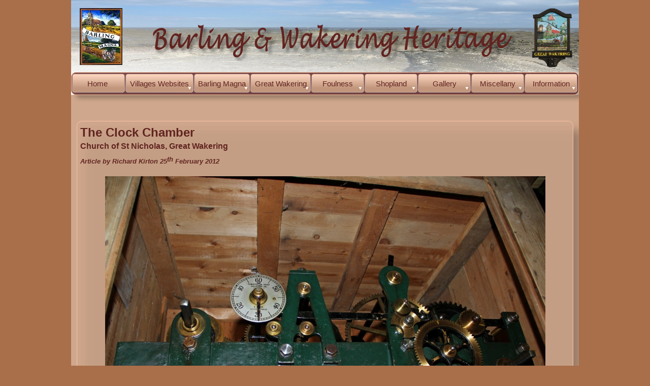

--- FILE ---
content_type: text/html
request_url: http://www.barlingwakeringvillages.co.uk/heritage/stnicholas_clock_chamber.html
body_size: 11302
content:
<!DOCTYPE html>
<html lang="en-gb">
  <head>
    <meta charset="UTF-8">
    <title>St Nicholas Parish Church - The Clock Chamber</title>
    <meta name="generator" content="Serif WebPlus X8">
    <meta name="viewport" content="width=1000">
    <meta name="keywords" content="Barling &amp; Wakering Heritage, Wakering History, Great Wakering, Wakering, Little Wakering, Barling, Richard Kirton, Foulness, Barling History, Barling Old School">
    <meta name="description" content="Our aims are to reveal the history of Barling, Great Wakering and its surrounding villages over the past one hundred years. This period covers two World Wars and goes far enough back to the days when, cars, telephones, mobile Phones and computers did not exist. Life was much slower and aspirations lower but most communities co-existed in harmony.">
    <link rel="stylesheet" type="text/css" href="wpscripts/wpstyles.css">
    <style type="text/css">
      .C-1 { line-height:29.00px;font-family:"Verdana", sans-serif;font-style:normal;font-weight:700;color:#612420;background-color:transparent;text-decoration:none;font-variant:normal;font-size:24.0px;vertical-align:0; }
      .C-2 { line-height:18.00px;font-family:"Verdana", sans-serif;font-style:normal;font-weight:700;color:#612420;background-color:transparent;text-decoration:none;font-variant:normal;font-size:16.0px;vertical-align:0; }
      .C-3 { line-height:16.00px;font-family:"Verdana", sans-serif;font-style:italic;font-weight:700;color:#612420;background-color:transparent;text-decoration:none;font-variant:normal;font-size:13.3px;vertical-align:0; }
      .C-4 { line-height:10.00px;font-family:"Verdana", sans-serif;font-style:italic;font-weight:700;color:#612420;background-color:transparent;text-decoration:none;font-variant:normal;font-size:13.3px;vertical-align:40%; }
      .C-5 { line-height:18.00px;font-family:"Verdana", sans-serif;font-style:normal;font-weight:normal;color:#612420;background-color:transparent;text-decoration:none;font-variant:normal;font-size:16.0px;vertical-align:0; }
      .P-1 { margin-bottom:0.0px;line-height:1px;font-family:"Verdana", sans-serif;font-style:normal;font-weight:normal;color:#612420;background-color:transparent;font-variant:normal;font-size:16.0px;vertical-align:0; }
      .C-6 { line-height:12.00px;font-family:"Verdana", sans-serif;font-style:normal;font-weight:normal;color:#612420;background-color:transparent;text-decoration:none;font-variant:normal;font-size:16.0px;vertical-align:40%; }
      .C-7 { line-height:18.00px;font-family:"Verdana", sans-serif;font-style:italic;font-weight:normal;color:#612420;background-color:transparent;text-decoration:none;font-variant:normal;font-size:16.0px;vertical-align:0; }
      .P-2 { text-align:center;line-height:1px;font-family:"Verdana", sans-serif;font-style:normal;font-weight:normal;color:#612420;background-color:transparent;font-variant:normal;font-size:16.0px;vertical-align:0; }
      .C-8 { line-height:18.00px;font-family:"Verdana", sans-serif;font-style:normal;font-weight:normal;color:#612420;background-color:transparent;text-decoration:none;font-variant:normal;font-size:16.0px;vertical-align:0; }
      a.C-8:link, a:link .C-8, a.C-8:visited, a:visited .C-8, a.C-8:hover, a:hover .C-8, a.C-8:active, a:active .C-8 { color:#612420;text-decoration:underline; }
      .OBJ-1 { padding-right:11px; }
      .OBJ-2,.OBJ-2:link,.OBJ-2:visited { background-image:url('wpimages/wp997afce2_06.png');background-repeat:no-repeat;background-position:0px 0px;text-decoration:none;display:block;position:absolute; }
      .OBJ-2:hover { background-position:0px -76px; }
      .OBJ-2:active,a:link.OBJ-2.Activated,a:link.OBJ-2.Down,a:visited.OBJ-2.Activated,a:visited.OBJ-2.Down,.OBJ-2.Activated,.OBJ-2.Down { background-position:0px -38px; }
      .OBJ-2.Disabled,a:link.OBJ-2.Disabled,a:visited.OBJ-2.Disabled,a:hover.OBJ-2.Disabled,a:active.OBJ-2.Disabled { background-position:0px -114px; }
      .OBJ-2:focus { outline-style:none; }
      button.OBJ-2 { background-color:transparent;border:none 0px;padding:0;display:inline-block;cursor:pointer; }
      button.OBJ-2:disabled { pointer-events:none; }
      .OBJ-2.Inline { display:inline-block;position:relative;line-height:normal; }
      .OBJ-2 span,.OBJ-2:link span,.OBJ-2:visited span { color:#612420;font-family:Arial,sans-serif;font-weight:normal;text-decoration:none;text-align:center;text-transform:none;font-style:normal;left:1px;top:10px;width:102px;height:19px;line-height:19px;font-size:15px;display:block;position:absolute;cursor:pointer; }
      .OBJ-3 { line-height:38px; }
      .OBJ-4,.OBJ-4:link,.OBJ-4:visited { background-image:url('wpimages/wpfa1a842e_06.png');background-repeat:no-repeat;background-position:0px 0px;text-decoration:none;display:block;position:absolute; }
      .OBJ-4:hover { background-position:0px -76px; }
      .OBJ-4:active,a:link.OBJ-4.Activated,a:link.OBJ-4.Down,a:visited.OBJ-4.Activated,a:visited.OBJ-4.Down,.OBJ-4.Activated,.OBJ-4.Down { background-position:0px -38px; }
      .OBJ-4.Disabled,a:link.OBJ-4.Disabled,a:visited.OBJ-4.Disabled,a:hover.OBJ-4.Disabled,a:active.OBJ-4.Disabled { background-position:0px -114px; }
      .OBJ-4:focus { outline-style:none; }
      button.OBJ-4 { background-color:transparent;border:none 0px;padding:0;display:inline-block;cursor:pointer; }
      button.OBJ-4:disabled { pointer-events:none; }
      .OBJ-4.Inline { display:inline-block;position:relative;line-height:normal; }
      .OBJ-4 span,.OBJ-4:link span,.OBJ-4:visited span { color:#612420;font-family:Arial,sans-serif;font-weight:normal;text-decoration:none;text-align:center;text-transform:none;font-style:normal;left:1px;top:10px;width:132px;height:19px;line-height:19px;font-size:15px;display:block;position:absolute;cursor:pointer; }
      .OBJ-5,.OBJ-5:link,.OBJ-5:visited { background-image:url('wpimages/wp216dc860_06.png');background-repeat:no-repeat;background-position:0px 0px;text-decoration:none;display:block;position:absolute; }
      .OBJ-5:hover { background-position:0px -76px; }
      .OBJ-5:active,a:link.OBJ-5.Activated,a:link.OBJ-5.Down,a:visited.OBJ-5.Activated,a:visited.OBJ-5.Down,.OBJ-5.Activated,.OBJ-5.Down { background-position:0px -38px; }
      .OBJ-5.Disabled,a:link.OBJ-5.Disabled,a:visited.OBJ-5.Disabled,a:hover.OBJ-5.Disabled,a:active.OBJ-5.Disabled { background-position:0px -114px; }
      .OBJ-5:focus { outline-style:none; }
      button.OBJ-5 { background-color:transparent;border:none 0px;padding:0;display:inline-block;cursor:pointer; }
      button.OBJ-5:disabled { pointer-events:none; }
      .OBJ-5.Inline { display:inline-block;position:relative;line-height:normal; }
      .OBJ-5 span,.OBJ-5:link span,.OBJ-5:visited span { color:#612420;font-family:Arial,sans-serif;font-weight:normal;text-decoration:none;text-align:center;text-transform:none;font-style:normal;left:1px;top:10px;width:108px;height:19px;line-height:19px;font-size:15px;display:block;position:absolute;cursor:pointer; }
      .OBJ-6,.OBJ-6:link,.OBJ-6:visited { background-image:url('wpimages/wp1b25077b_06.png');background-repeat:no-repeat;background-position:0px 0px;text-decoration:none;display:block;position:absolute; }
      .OBJ-6:hover { background-position:0px -76px; }
      .OBJ-6:active,a:link.OBJ-6.Activated,a:link.OBJ-6.Down,a:visited.OBJ-6.Activated,a:visited.OBJ-6.Down,.OBJ-6.Activated,.OBJ-6.Down { background-position:0px -38px; }
      .OBJ-6.Disabled,a:link.OBJ-6.Disabled,a:visited.OBJ-6.Disabled,a:hover.OBJ-6.Disabled,a:active.OBJ-6.Disabled { background-position:0px -114px; }
      .OBJ-6:focus { outline-style:none; }
      button.OBJ-6 { background-color:transparent;border:none 0px;padding:0;display:inline-block;cursor:pointer; }
      button.OBJ-6:disabled { pointer-events:none; }
      .OBJ-6.Inline { display:inline-block;position:relative;line-height:normal; }
      .OBJ-6 span,.OBJ-6:link span,.OBJ-6:visited span { color:#612420;font-family:Arial,sans-serif;font-weight:normal;text-decoration:none;text-align:center;text-transform:none;font-style:normal;left:1px;top:10px;width:117px;height:19px;line-height:19px;font-size:15px;display:block;position:absolute;cursor:pointer; }
      .OBJ-7,.OBJ-7:link,.OBJ-7:visited { background-image:url('wpimages/wp59678ef6_06.png');background-repeat:no-repeat;background-position:0px 0px;text-decoration:none;display:block;position:absolute; }
      .OBJ-7:hover { background-position:0px -76px; }
      .OBJ-7:active,a:link.OBJ-7.Activated,a:link.OBJ-7.Down,a:visited.OBJ-7.Activated,a:visited.OBJ-7.Down,.OBJ-7.Activated,.OBJ-7.Down { background-position:0px -38px; }
      .OBJ-7.Disabled,a:link.OBJ-7.Disabled,a:visited.OBJ-7.Disabled,a:hover.OBJ-7.Disabled,a:active.OBJ-7.Disabled { background-position:0px -114px; }
      .OBJ-7:focus { outline-style:none; }
      button.OBJ-7 { background-color:transparent;border:none 0px;padding:0;display:inline-block;cursor:pointer; }
      button.OBJ-7:disabled { pointer-events:none; }
      .OBJ-7.Inline { display:inline-block;position:relative;line-height:normal; }
      .OBJ-7 span,.OBJ-7:link span,.OBJ-7:visited span { color:#612420;font-family:Arial,sans-serif;font-weight:normal;text-decoration:none;text-align:center;text-transform:none;font-style:normal;left:1px;top:10px;width:102px;height:19px;line-height:19px;font-size:15px;display:block;position:absolute;cursor:pointer; }
      .OBJ-8,.OBJ-8:link,.OBJ-8:visited { background-image:url('wpimages/wpdd58f9d3_06.png');background-repeat:no-repeat;background-position:0px 0px;text-decoration:none;display:block;position:absolute; }
      .OBJ-8:hover { background-position:0px -76px; }
      .OBJ-8:active,a:link.OBJ-8.Activated,a:link.OBJ-8.Down,a:visited.OBJ-8.Activated,a:visited.OBJ-8.Down,.OBJ-8.Activated,.OBJ-8.Down { background-position:0px -38px; }
      .OBJ-8.Disabled,a:link.OBJ-8.Disabled,a:visited.OBJ-8.Disabled,a:hover.OBJ-8.Disabled,a:active.OBJ-8.Disabled { background-position:0px -114px; }
      .OBJ-8:focus { outline-style:none; }
      button.OBJ-8 { background-color:transparent;border:none 0px;padding:0;display:inline-block;cursor:pointer; }
      button.OBJ-8:disabled { pointer-events:none; }
      .OBJ-8.Inline { display:inline-block;position:relative;line-height:normal; }
      .OBJ-8 span,.OBJ-8:link span,.OBJ-8:visited span { color:#612420;font-family:Arial,sans-serif;font-weight:normal;text-decoration:none;text-align:center;text-transform:none;font-style:normal;left:1px;top:10px;width:102px;height:19px;line-height:19px;font-size:15px;display:block;position:absolute;cursor:pointer; }
      .OBJ-9,.OBJ-9:link,.OBJ-9:visited { background-image:url('wpimages/wpa3915d4b_06.png');background-repeat:no-repeat;background-position:0px 0px;text-decoration:none;display:block;position:absolute; }
      .OBJ-9:hover { background-position:0px -76px; }
      .OBJ-9:active,a:link.OBJ-9.Activated,a:link.OBJ-9.Down,a:visited.OBJ-9.Activated,a:visited.OBJ-9.Down,.OBJ-9.Activated,.OBJ-9.Down { background-position:0px -38px; }
      .OBJ-9.Disabled,a:link.OBJ-9.Disabled,a:visited.OBJ-9.Disabled,a:hover.OBJ-9.Disabled,a:active.OBJ-9.Disabled { background-position:0px -114px; }
      .OBJ-9:focus { outline-style:none; }
      button.OBJ-9 { background-color:transparent;border:none 0px;padding:0;display:inline-block;cursor:pointer; }
      button.OBJ-9:disabled { pointer-events:none; }
      .OBJ-9.Inline { display:inline-block;position:relative;line-height:normal; }
      .OBJ-9 span,.OBJ-9:link span,.OBJ-9:visited span { color:#612420;font-family:Arial,sans-serif;font-weight:normal;text-decoration:none;text-align:center;text-transform:none;font-style:normal;left:1px;top:10px;width:184px;height:19px;line-height:19px;font-size:15px;display:block;position:absolute;cursor:pointer; }
      .OBJ-10,.OBJ-10:link,.OBJ-10:visited { background-image:url('wpimages/wpd905c6d6_06.png');background-repeat:no-repeat;background-position:0px 0px;text-decoration:none;display:block;position:absolute; }
      .OBJ-10:hover { background-position:0px -76px; }
      .OBJ-10:active,a:link.OBJ-10.Activated,a:link.OBJ-10.Down,a:visited.OBJ-10.Activated,a:visited.OBJ-10.Down,.OBJ-10.Activated,.OBJ-10.Down { background-position:0px -38px; }
      .OBJ-10.Disabled,a:link.OBJ-10.Disabled,a:visited.OBJ-10.Disabled,a:hover.OBJ-10.Disabled,a:active.OBJ-10.Disabled { background-position:0px -114px; }
      .OBJ-10:focus { outline-style:none; }
      button.OBJ-10 { background-color:transparent;border:none 0px;padding:0;display:inline-block;cursor:pointer; }
      button.OBJ-10:disabled { pointer-events:none; }
      .OBJ-10.Inline { display:inline-block;position:relative;line-height:normal; }
      .OBJ-10 span,.OBJ-10:link span,.OBJ-10:visited span { color:#612420;font-family:Arial,sans-serif;font-weight:normal;text-decoration:none;text-align:center;text-transform:none;font-style:normal;left:1px;top:10px;width:184px;height:19px;line-height:19px;font-size:15px;display:block;position:absolute;cursor:pointer; }
      .OBJ-11,.OBJ-11:link,.OBJ-11:visited { background-image:url('wpimages/wp17729e87_06.png');background-repeat:no-repeat;background-position:0px 0px;text-decoration:none;display:block;position:absolute; }
      .OBJ-11:hover { background-position:0px -76px; }
      .OBJ-11:active,a:link.OBJ-11.Activated,a:link.OBJ-11.Down,a:visited.OBJ-11.Activated,a:visited.OBJ-11.Down,.OBJ-11.Activated,.OBJ-11.Down { background-position:0px -38px; }
      .OBJ-11.Disabled,a:link.OBJ-11.Disabled,a:visited.OBJ-11.Disabled,a:hover.OBJ-11.Disabled,a:active.OBJ-11.Disabled { background-position:0px -114px; }
      .OBJ-11:focus { outline-style:none; }
      button.OBJ-11 { background-color:transparent;border:none 0px;padding:0;display:inline-block;cursor:pointer; }
      button.OBJ-11:disabled { pointer-events:none; }
      .OBJ-11.Inline { display:inline-block;position:relative;line-height:normal; }
      .OBJ-11 span,.OBJ-11:link span,.OBJ-11:visited span { color:#612420;font-family:Arial,sans-serif;font-weight:normal;text-decoration:none;text-align:center;text-transform:none;font-style:normal;left:1px;top:10px;width:158px;height:19px;line-height:19px;font-size:15px;display:block;position:absolute;cursor:pointer; }
      .OBJ-12,.OBJ-12:link,.OBJ-12:visited { background-image:url('wpimages/wp589df819_06.png');background-repeat:no-repeat;background-position:0px 0px;text-decoration:none;display:block;position:absolute; }
      .OBJ-12:hover { background-position:0px -76px; }
      .OBJ-12:active,a:link.OBJ-12.Activated,a:link.OBJ-12.Down,a:visited.OBJ-12.Activated,a:visited.OBJ-12.Down,.OBJ-12.Activated,.OBJ-12.Down { background-position:0px -38px; }
      .OBJ-12.Disabled,a:link.OBJ-12.Disabled,a:visited.OBJ-12.Disabled,a:hover.OBJ-12.Disabled,a:active.OBJ-12.Disabled { background-position:0px -114px; }
      .OBJ-12:focus { outline-style:none; }
      button.OBJ-12 { background-color:transparent;border:none 0px;padding:0;display:inline-block;cursor:pointer; }
      button.OBJ-12:disabled { pointer-events:none; }
      .OBJ-12.Inline { display:inline-block;position:relative;line-height:normal; }
      .OBJ-12 span,.OBJ-12:link span,.OBJ-12:visited span { color:#612420;font-family:Arial,sans-serif;font-weight:normal;text-decoration:none;text-align:center;text-transform:none;font-style:normal;left:1px;top:10px;width:143px;height:19px;line-height:19px;font-size:15px;display:block;position:absolute;cursor:pointer; }
      .OBJ-13,.OBJ-13:link,.OBJ-13:visited { background-image:url('wpimages/wp7a15b0dc_06.png');background-repeat:no-repeat;background-position:0px 0px;text-decoration:none;display:block;position:absolute; }
      .OBJ-13:hover { background-position:0px -76px; }
      .OBJ-13:active,a:link.OBJ-13.Activated,a:link.OBJ-13.Down,a:visited.OBJ-13.Activated,a:visited.OBJ-13.Down,.OBJ-13.Activated,.OBJ-13.Down { background-position:0px -38px; }
      .OBJ-13.Disabled,a:link.OBJ-13.Disabled,a:visited.OBJ-13.Disabled,a:hover.OBJ-13.Disabled,a:active.OBJ-13.Disabled { background-position:0px -114px; }
      .OBJ-13:focus { outline-style:none; }
      button.OBJ-13 { background-color:transparent;border:none 0px;padding:0;display:inline-block;cursor:pointer; }
      button.OBJ-13:disabled { pointer-events:none; }
      .OBJ-13.Inline { display:inline-block;position:relative;line-height:normal; }
      .OBJ-13 span,.OBJ-13:link span,.OBJ-13:visited span { color:#612420;font-family:Arial,sans-serif;font-weight:normal;text-decoration:none;text-align:center;text-transform:none;font-style:normal;left:1px;top:10px;width:189px;height:19px;line-height:19px;font-size:15px;display:block;position:absolute;cursor:pointer; }
      .OBJ-14,.OBJ-14:link,.OBJ-14:visited { background-image:url('wpimages/wp91017fd0_06.png');background-repeat:no-repeat;background-position:0px 0px;text-decoration:none;display:block;position:absolute; }
      .OBJ-14:hover { background-position:0px -76px; }
      .OBJ-14:active,a:link.OBJ-14.Activated,a:link.OBJ-14.Down,a:visited.OBJ-14.Activated,a:visited.OBJ-14.Down,.OBJ-14.Activated,.OBJ-14.Down { background-position:0px -38px; }
      .OBJ-14.Disabled,a:link.OBJ-14.Disabled,a:visited.OBJ-14.Disabled,a:hover.OBJ-14.Disabled,a:active.OBJ-14.Disabled { background-position:0px -114px; }
      .OBJ-14:focus { outline-style:none; }
      button.OBJ-14 { background-color:transparent;border:none 0px;padding:0;display:inline-block;cursor:pointer; }
      button.OBJ-14:disabled { pointer-events:none; }
      .OBJ-14.Inline { display:inline-block;position:relative;line-height:normal; }
      .OBJ-14 span,.OBJ-14:link span,.OBJ-14:visited span { color:#612420;font-family:Arial,sans-serif;font-weight:normal;text-decoration:none;text-align:center;text-transform:none;font-style:normal;left:1px;top:10px;width:189px;height:19px;line-height:19px;font-size:15px;display:block;position:absolute;cursor:pointer; }
      .OBJ-15,.OBJ-15:link,.OBJ-15:visited { background-image:url('wpimages/wp1601356c_06.png');background-repeat:no-repeat;background-position:0px 0px;text-decoration:none;display:block;position:absolute; }
      .OBJ-15:hover { background-position:0px -76px; }
      .OBJ-15:active,a:link.OBJ-15.Activated,a:link.OBJ-15.Down,a:visited.OBJ-15.Activated,a:visited.OBJ-15.Down,.OBJ-15.Activated,.OBJ-15.Down { background-position:0px -38px; }
      .OBJ-15.Disabled,a:link.OBJ-15.Disabled,a:visited.OBJ-15.Disabled,a:hover.OBJ-15.Disabled,a:active.OBJ-15.Disabled { background-position:0px -114px; }
      .OBJ-15:focus { outline-style:none; }
      button.OBJ-15 { background-color:transparent;border:none 0px;padding:0;display:inline-block;cursor:pointer; }
      button.OBJ-15:disabled { pointer-events:none; }
      .OBJ-15.Inline { display:inline-block;position:relative;line-height:normal; }
      .OBJ-15 span,.OBJ-15:link span,.OBJ-15:visited span { color:#612420;font-family:Arial,sans-serif;font-weight:normal;text-decoration:none;text-align:center;text-transform:none;font-style:normal;left:1px;top:10px;width:233px;height:19px;line-height:19px;font-size:15px;display:block;position:absolute;cursor:pointer; }
      .OBJ-16,.OBJ-16:link,.OBJ-16:visited { background-image:url('wpimages/wpe9c0f563_06.png');background-repeat:no-repeat;background-position:0px 0px;text-decoration:none;display:block;position:absolute; }
      .OBJ-16:hover { background-position:0px -76px; }
      .OBJ-16:active,a:link.OBJ-16.Activated,a:link.OBJ-16.Down,a:visited.OBJ-16.Activated,a:visited.OBJ-16.Down,.OBJ-16.Activated,.OBJ-16.Down { background-position:0px -38px; }
      .OBJ-16.Disabled,a:link.OBJ-16.Disabled,a:visited.OBJ-16.Disabled,a:hover.OBJ-16.Disabled,a:active.OBJ-16.Disabled { background-position:0px -114px; }
      .OBJ-16:focus { outline-style:none; }
      button.OBJ-16 { background-color:transparent;border:none 0px;padding:0;display:inline-block;cursor:pointer; }
      button.OBJ-16:disabled { pointer-events:none; }
      .OBJ-16.Inline { display:inline-block;position:relative;line-height:normal; }
      .OBJ-16 span,.OBJ-16:link span,.OBJ-16:visited span { color:#612420;font-family:Arial,sans-serif;font-weight:normal;text-decoration:none;text-align:center;text-transform:none;font-style:normal;left:1px;top:10px;width:224px;height:19px;line-height:19px;font-size:15px;display:block;position:absolute;cursor:pointer; }
      .OBJ-17,.OBJ-17:link,.OBJ-17:visited { background-image:url('wpimages/wpc7a0c8e5_06.png');background-repeat:no-repeat;background-position:0px 0px;text-decoration:none;display:block;position:absolute; }
      .OBJ-17:hover { background-position:0px -76px; }
      .OBJ-17:active,a:link.OBJ-17.Activated,a:link.OBJ-17.Down,a:visited.OBJ-17.Activated,a:visited.OBJ-17.Down,.OBJ-17.Activated,.OBJ-17.Down { background-position:0px -38px; }
      .OBJ-17.Disabled,a:link.OBJ-17.Disabled,a:visited.OBJ-17.Disabled,a:hover.OBJ-17.Disabled,a:active.OBJ-17.Disabled { background-position:0px -114px; }
      .OBJ-17:focus { outline-style:none; }
      button.OBJ-17 { background-color:transparent;border:none 0px;padding:0;display:inline-block;cursor:pointer; }
      button.OBJ-17:disabled { pointer-events:none; }
      .OBJ-17.Inline { display:inline-block;position:relative;line-height:normal; }
      .OBJ-17 span,.OBJ-17:link span,.OBJ-17:visited span { color:#612420;font-family:Arial,sans-serif;font-weight:normal;text-decoration:none;text-align:center;text-transform:none;font-style:normal;left:1px;top:10px;width:263px;height:19px;line-height:19px;font-size:15px;display:block;position:absolute;cursor:pointer; }
      .OBJ-18,.OBJ-18:link,.OBJ-18:visited { background-image:url('wpimages/wp211c261c_06.png');background-repeat:no-repeat;background-position:0px 0px;text-decoration:none;display:block;position:absolute; }
      .OBJ-18:hover { background-position:0px -76px; }
      .OBJ-18:active,a:link.OBJ-18.Activated,a:link.OBJ-18.Down,a:visited.OBJ-18.Activated,a:visited.OBJ-18.Down,.OBJ-18.Activated,.OBJ-18.Down { background-position:0px -38px; }
      .OBJ-18.Disabled,a:link.OBJ-18.Disabled,a:visited.OBJ-18.Disabled,a:hover.OBJ-18.Disabled,a:active.OBJ-18.Disabled { background-position:0px -114px; }
      .OBJ-18:focus { outline-style:none; }
      button.OBJ-18 { background-color:transparent;border:none 0px;padding:0;display:inline-block;cursor:pointer; }
      button.OBJ-18:disabled { pointer-events:none; }
      .OBJ-18.Inline { display:inline-block;position:relative;line-height:normal; }
      .OBJ-18 span,.OBJ-18:link span,.OBJ-18:visited span { color:#612420;font-family:Arial,sans-serif;font-weight:normal;text-decoration:none;text-align:center;text-transform:none;font-style:normal;left:1px;top:10px;width:263px;height:19px;line-height:19px;font-size:15px;display:block;position:absolute;cursor:pointer; }
      .OBJ-19,.OBJ-19:link,.OBJ-19:visited { background-image:url('wpimages/wpa984e05b_06.png');background-repeat:no-repeat;background-position:0px 0px;text-decoration:none;display:block;position:absolute; }
      .OBJ-19:hover { background-position:0px -76px; }
      .OBJ-19:active,a:link.OBJ-19.Activated,a:link.OBJ-19.Down,a:visited.OBJ-19.Activated,a:visited.OBJ-19.Down,.OBJ-19.Activated,.OBJ-19.Down { background-position:0px -38px; }
      .OBJ-19.Disabled,a:link.OBJ-19.Disabled,a:visited.OBJ-19.Disabled,a:hover.OBJ-19.Disabled,a:active.OBJ-19.Disabled { background-position:0px -114px; }
      .OBJ-19:focus { outline-style:none; }
      button.OBJ-19 { background-color:transparent;border:none 0px;padding:0;display:inline-block;cursor:pointer; }
      button.OBJ-19:disabled { pointer-events:none; }
      .OBJ-19.Inline { display:inline-block;position:relative;line-height:normal; }
      .OBJ-19 span,.OBJ-19:link span,.OBJ-19:visited span { color:#612420;font-family:Arial,sans-serif;font-weight:normal;text-decoration:none;text-align:center;text-transform:none;font-style:normal;left:1px;top:10px;width:172px;height:19px;line-height:19px;font-size:15px;display:block;position:absolute;cursor:pointer; }
      .OBJ-20,.OBJ-20:link,.OBJ-20:visited { background-image:url('wpimages/wp066fe642_06.png');background-repeat:no-repeat;background-position:0px 0px;text-decoration:none;display:block;position:absolute; }
      .OBJ-20:hover { background-position:0px -76px; }
      .OBJ-20:active,a:link.OBJ-20.Activated,a:link.OBJ-20.Down,a:visited.OBJ-20.Activated,a:visited.OBJ-20.Down,.OBJ-20.Activated,.OBJ-20.Down { background-position:0px -38px; }
      .OBJ-20.Disabled,a:link.OBJ-20.Disabled,a:visited.OBJ-20.Disabled,a:hover.OBJ-20.Disabled,a:active.OBJ-20.Disabled { background-position:0px -114px; }
      .OBJ-20:focus { outline-style:none; }
      button.OBJ-20 { background-color:transparent;border:none 0px;padding:0;display:inline-block;cursor:pointer; }
      button.OBJ-20:disabled { pointer-events:none; }
      .OBJ-20.Inline { display:inline-block;position:relative;line-height:normal; }
      .OBJ-20 span,.OBJ-20:link span,.OBJ-20:visited span { color:#612420;font-family:Arial,sans-serif;font-weight:normal;text-decoration:none;text-align:center;text-transform:none;font-style:normal;left:1px;top:10px;width:232px;height:19px;line-height:19px;font-size:15px;display:block;position:absolute;cursor:pointer; }
      .OBJ-21,.OBJ-21:link,.OBJ-21:visited { background-image:url('wpimages/wp7f08d7a1_06.png');background-repeat:no-repeat;background-position:0px 0px;text-decoration:none;display:block;position:absolute; }
      .OBJ-21:hover { background-position:0px -76px; }
      .OBJ-21:active,a:link.OBJ-21.Activated,a:link.OBJ-21.Down,a:visited.OBJ-21.Activated,a:visited.OBJ-21.Down,.OBJ-21.Activated,.OBJ-21.Down { background-position:0px -38px; }
      .OBJ-21.Disabled,a:link.OBJ-21.Disabled,a:visited.OBJ-21.Disabled,a:hover.OBJ-21.Disabled,a:active.OBJ-21.Disabled { background-position:0px -114px; }
      .OBJ-21:focus { outline-style:none; }
      button.OBJ-21 { background-color:transparent;border:none 0px;padding:0;display:inline-block;cursor:pointer; }
      button.OBJ-21:disabled { pointer-events:none; }
      .OBJ-21.Inline { display:inline-block;position:relative;line-height:normal; }
      .OBJ-21 span,.OBJ-21:link span,.OBJ-21:visited span { color:#612420;font-family:Arial,sans-serif;font-weight:normal;text-decoration:none;text-align:center;text-transform:none;font-style:normal;left:1px;top:10px;width:249px;height:19px;line-height:19px;font-size:15px;display:block;position:absolute;cursor:pointer; }
      .OBJ-22,.OBJ-22:link,.OBJ-22:visited { background-image:url('wpimages/wpea100d09_06.png');background-repeat:no-repeat;background-position:0px 0px;text-decoration:none;display:block;position:absolute; }
      .OBJ-22:hover { background-position:0px -76px; }
      .OBJ-22:active,a:link.OBJ-22.Activated,a:link.OBJ-22.Down,a:visited.OBJ-22.Activated,a:visited.OBJ-22.Down,.OBJ-22.Activated,.OBJ-22.Down { background-position:0px -38px; }
      .OBJ-22.Disabled,a:link.OBJ-22.Disabled,a:visited.OBJ-22.Disabled,a:hover.OBJ-22.Disabled,a:active.OBJ-22.Disabled { background-position:0px -114px; }
      .OBJ-22:focus { outline-style:none; }
      button.OBJ-22 { background-color:transparent;border:none 0px;padding:0;display:inline-block;cursor:pointer; }
      button.OBJ-22:disabled { pointer-events:none; }
      .OBJ-22.Inline { display:inline-block;position:relative;line-height:normal; }
      .OBJ-22 span,.OBJ-22:link span,.OBJ-22:visited span { color:#612420;font-family:Arial,sans-serif;font-weight:normal;text-decoration:none;text-align:center;text-transform:none;font-style:normal;left:1px;top:10px;width:291px;height:19px;line-height:19px;font-size:15px;display:block;position:absolute;cursor:pointer; }
      .OBJ-23,.OBJ-23:link,.OBJ-23:visited { background-image:url('wpimages/wpb195f28e_06.png');background-repeat:no-repeat;background-position:0px 0px;text-decoration:none;display:block;position:absolute; }
      .OBJ-23:hover { background-position:0px -76px; }
      .OBJ-23:active,a:link.OBJ-23.Activated,a:link.OBJ-23.Down,a:visited.OBJ-23.Activated,a:visited.OBJ-23.Down,.OBJ-23.Activated,.OBJ-23.Down { background-position:0px -38px; }
      .OBJ-23.Disabled,a:link.OBJ-23.Disabled,a:visited.OBJ-23.Disabled,a:hover.OBJ-23.Disabled,a:active.OBJ-23.Disabled { background-position:0px -114px; }
      .OBJ-23:focus { outline-style:none; }
      button.OBJ-23 { background-color:transparent;border:none 0px;padding:0;display:inline-block;cursor:pointer; }
      button.OBJ-23:disabled { pointer-events:none; }
      .OBJ-23.Inline { display:inline-block;position:relative;line-height:normal; }
      .OBJ-23 span,.OBJ-23:link span,.OBJ-23:visited span { color:#612420;font-family:Arial,sans-serif;font-weight:normal;text-decoration:none;text-align:center;text-transform:none;font-style:normal;left:1px;top:10px;width:291px;height:19px;line-height:19px;font-size:15px;display:block;position:absolute;cursor:pointer; }
      .OBJ-24,.OBJ-24:link,.OBJ-24:visited { background-image:url('wpimages/wp425c3419_06.png');background-repeat:no-repeat;background-position:0px 0px;text-decoration:none;display:block;position:absolute; }
      .OBJ-24:hover { background-position:0px -76px; }
      .OBJ-24:active,a:link.OBJ-24.Activated,a:link.OBJ-24.Down,a:visited.OBJ-24.Activated,a:visited.OBJ-24.Down,.OBJ-24.Activated,.OBJ-24.Down { background-position:0px -38px; }
      .OBJ-24.Disabled,a:link.OBJ-24.Disabled,a:visited.OBJ-24.Disabled,a:hover.OBJ-24.Disabled,a:active.OBJ-24.Disabled { background-position:0px -114px; }
      .OBJ-24:focus { outline-style:none; }
      button.OBJ-24 { background-color:transparent;border:none 0px;padding:0;display:inline-block;cursor:pointer; }
      button.OBJ-24:disabled { pointer-events:none; }
      .OBJ-24.Inline { display:inline-block;position:relative;line-height:normal; }
      .OBJ-24 span,.OBJ-24:link span,.OBJ-24:visited span { color:#612420;font-family:Arial,sans-serif;font-weight:normal;text-decoration:none;text-align:center;text-transform:none;font-style:normal;left:1px;top:10px;width:218px;height:19px;line-height:19px;font-size:15px;display:block;position:absolute;cursor:pointer; }
      .OBJ-25,.OBJ-25:link,.OBJ-25:visited { background-image:url('wpimages/wp32f2d0b0_06.png');background-repeat:no-repeat;background-position:0px 0px;text-decoration:none;display:block;position:absolute; }
      .OBJ-25:hover { background-position:0px -76px; }
      .OBJ-25:active,a:link.OBJ-25.Activated,a:link.OBJ-25.Down,a:visited.OBJ-25.Activated,a:visited.OBJ-25.Down,.OBJ-25.Activated,.OBJ-25.Down { background-position:0px -38px; }
      .OBJ-25.Disabled,a:link.OBJ-25.Disabled,a:visited.OBJ-25.Disabled,a:hover.OBJ-25.Disabled,a:active.OBJ-25.Disabled { background-position:0px -114px; }
      .OBJ-25:focus { outline-style:none; }
      button.OBJ-25 { background-color:transparent;border:none 0px;padding:0;display:inline-block;cursor:pointer; }
      button.OBJ-25:disabled { pointer-events:none; }
      .OBJ-25.Inline { display:inline-block;position:relative;line-height:normal; }
      .OBJ-25 span,.OBJ-25:link span,.OBJ-25:visited span { color:#612420;font-family:Arial,sans-serif;font-weight:normal;text-decoration:none;text-align:center;text-transform:none;font-style:normal;left:1px;top:10px;width:289px;height:19px;line-height:19px;font-size:15px;display:block;position:absolute;cursor:pointer; }
      .OBJ-26,.OBJ-26:link,.OBJ-26:visited { background-image:url('wpimages/wp1951b1bf_06.png');background-repeat:no-repeat;background-position:0px 0px;text-decoration:none;display:block;position:absolute; }
      .OBJ-26:hover { background-position:0px -76px; }
      .OBJ-26:active,a:link.OBJ-26.Activated,a:link.OBJ-26.Down,a:visited.OBJ-26.Activated,a:visited.OBJ-26.Down,.OBJ-26.Activated,.OBJ-26.Down { background-position:0px -38px; }
      .OBJ-26.Disabled,a:link.OBJ-26.Disabled,a:visited.OBJ-26.Disabled,a:hover.OBJ-26.Disabled,a:active.OBJ-26.Disabled { background-position:0px -114px; }
      .OBJ-26:focus { outline-style:none; }
      button.OBJ-26 { background-color:transparent;border:none 0px;padding:0;display:inline-block;cursor:pointer; }
      button.OBJ-26:disabled { pointer-events:none; }
      .OBJ-26.Inline { display:inline-block;position:relative;line-height:normal; }
      .OBJ-26 span,.OBJ-26:link span,.OBJ-26:visited span { color:#612420;font-family:Arial,sans-serif;font-weight:normal;text-decoration:none;text-align:center;text-transform:none;font-style:normal;left:1px;top:10px;width:194px;height:19px;line-height:19px;font-size:15px;display:block;position:absolute;cursor:pointer; }
      .OBJ-27,.OBJ-27:link,.OBJ-27:visited { background-image:url('wpimages/wp8a5e0ed1_06.png');background-repeat:no-repeat;background-position:0px 0px;text-decoration:none;display:block;position:absolute; }
      .OBJ-27:hover { background-position:0px -76px; }
      .OBJ-27:active,a:link.OBJ-27.Activated,a:link.OBJ-27.Down,a:visited.OBJ-27.Activated,a:visited.OBJ-27.Down,.OBJ-27.Activated,.OBJ-27.Down { background-position:0px -38px; }
      .OBJ-27.Disabled,a:link.OBJ-27.Disabled,a:visited.OBJ-27.Disabled,a:hover.OBJ-27.Disabled,a:active.OBJ-27.Disabled { background-position:0px -114px; }
      .OBJ-27:focus { outline-style:none; }
      button.OBJ-27 { background-color:transparent;border:none 0px;padding:0;display:inline-block;cursor:pointer; }
      button.OBJ-27:disabled { pointer-events:none; }
      .OBJ-27.Inline { display:inline-block;position:relative;line-height:normal; }
      .OBJ-27 span,.OBJ-27:link span,.OBJ-27:visited span { color:#612420;font-family:Arial,sans-serif;font-weight:normal;text-decoration:none;text-align:center;text-transform:none;font-style:normal;left:1px;top:10px;width:235px;height:19px;line-height:19px;font-size:15px;display:block;position:absolute;cursor:pointer; }
      .OBJ-28,.OBJ-28:link,.OBJ-28:visited { background-image:url('wpimages/wpb439f1f0_06.png');background-repeat:no-repeat;background-position:0px 0px;text-decoration:none;display:block;position:absolute; }
      .OBJ-28:hover { background-position:0px -76px; }
      .OBJ-28:active,a:link.OBJ-28.Activated,a:link.OBJ-28.Down,a:visited.OBJ-28.Activated,a:visited.OBJ-28.Down,.OBJ-28.Activated,.OBJ-28.Down { background-position:0px -38px; }
      .OBJ-28.Disabled,a:link.OBJ-28.Disabled,a:visited.OBJ-28.Disabled,a:hover.OBJ-28.Disabled,a:active.OBJ-28.Disabled { background-position:0px -114px; }
      .OBJ-28:focus { outline-style:none; }
      button.OBJ-28 { background-color:transparent;border:none 0px;padding:0;display:inline-block;cursor:pointer; }
      button.OBJ-28:disabled { pointer-events:none; }
      .OBJ-28.Inline { display:inline-block;position:relative;line-height:normal; }
      .OBJ-28 span,.OBJ-28:link span,.OBJ-28:visited span { color:#612420;font-family:Arial,sans-serif;font-weight:normal;text-decoration:none;text-align:center;text-transform:none;font-style:normal;left:1px;top:10px;width:337px;height:19px;line-height:19px;font-size:15px;display:block;position:absolute;cursor:pointer; }
      .OBJ-29,.OBJ-29:link,.OBJ-29:visited { background-image:url('wpimages/wp1f83c02d_06.png');background-repeat:no-repeat;background-position:0px 0px;text-decoration:none;display:block;position:absolute; }
      .OBJ-29:hover { background-position:0px -76px; }
      .OBJ-29:active,a:link.OBJ-29.Activated,a:link.OBJ-29.Down,a:visited.OBJ-29.Activated,a:visited.OBJ-29.Down,.OBJ-29.Activated,.OBJ-29.Down { background-position:0px -38px; }
      .OBJ-29.Disabled,a:link.OBJ-29.Disabled,a:visited.OBJ-29.Disabled,a:hover.OBJ-29.Disabled,a:active.OBJ-29.Disabled { background-position:0px -114px; }
      .OBJ-29:focus { outline-style:none; }
      button.OBJ-29 { background-color:transparent;border:none 0px;padding:0;display:inline-block;cursor:pointer; }
      button.OBJ-29:disabled { pointer-events:none; }
      .OBJ-29.Inline { display:inline-block;position:relative;line-height:normal; }
      .OBJ-29 span,.OBJ-29:link span,.OBJ-29:visited span { color:#612420;font-family:Arial,sans-serif;font-weight:normal;text-decoration:none;text-align:center;text-transform:none;font-style:normal;left:1px;top:10px;width:337px;height:19px;line-height:19px;font-size:15px;display:block;position:absolute;cursor:pointer; }
      .OBJ-30,.OBJ-30:link,.OBJ-30:visited { background-image:url('wpimages/wpa3377728_06.png');background-repeat:no-repeat;background-position:0px 0px;text-decoration:none;display:block;position:absolute; }
      .OBJ-30:hover { background-position:0px -76px; }
      .OBJ-30:active,a:link.OBJ-30.Activated,a:link.OBJ-30.Down,a:visited.OBJ-30.Activated,a:visited.OBJ-30.Down,.OBJ-30.Activated,.OBJ-30.Down { background-position:0px -38px; }
      .OBJ-30.Disabled,a:link.OBJ-30.Disabled,a:visited.OBJ-30.Disabled,a:hover.OBJ-30.Disabled,a:active.OBJ-30.Disabled { background-position:0px -114px; }
      .OBJ-30:focus { outline-style:none; }
      button.OBJ-30 { background-color:transparent;border:none 0px;padding:0;display:inline-block;cursor:pointer; }
      button.OBJ-30:disabled { pointer-events:none; }
      .OBJ-30.Inline { display:inline-block;position:relative;line-height:normal; }
      .OBJ-30 span,.OBJ-30:link span,.OBJ-30:visited span { color:#612420;font-family:Arial,sans-serif;font-weight:normal;text-decoration:none;text-align:center;text-transform:none;font-style:normal;left:1px;top:10px;width:188px;height:19px;line-height:19px;font-size:15px;display:block;position:absolute;cursor:pointer; }
      .OBJ-31,.OBJ-31:link,.OBJ-31:visited { background-image:url('wpimages/wp668632fc_06.png');background-repeat:no-repeat;background-position:0px 0px;text-decoration:none;display:block;position:absolute; }
      .OBJ-31:hover { background-position:0px -76px; }
      .OBJ-31:active,a:link.OBJ-31.Activated,a:link.OBJ-31.Down,a:visited.OBJ-31.Activated,a:visited.OBJ-31.Down,.OBJ-31.Activated,.OBJ-31.Down { background-position:0px -38px; }
      .OBJ-31.Disabled,a:link.OBJ-31.Disabled,a:visited.OBJ-31.Disabled,a:hover.OBJ-31.Disabled,a:active.OBJ-31.Disabled { background-position:0px -114px; }
      .OBJ-31:focus { outline-style:none; }
      button.OBJ-31 { background-color:transparent;border:none 0px;padding:0;display:inline-block;cursor:pointer; }
      button.OBJ-31:disabled { pointer-events:none; }
      .OBJ-31.Inline { display:inline-block;position:relative;line-height:normal; }
      .OBJ-31 span,.OBJ-31:link span,.OBJ-31:visited span { color:#612420;font-family:Arial,sans-serif;font-weight:normal;text-decoration:none;text-align:center;text-transform:none;font-style:normal;left:1px;top:10px;width:212px;height:19px;line-height:19px;font-size:15px;display:block;position:absolute;cursor:pointer; }
    </style>
    <script type="text/javascript" src="wpscripts/jquery.js"></script>
    <script type="text/javascript" src="wpscripts/jquery.wplightbox.js"></script>
    <script type="text/javascript">
      $(document).ready(function() {
      $('.wplightbox').wplightbox(
      {"loadBtnSrc":"wpimages/lightbox_load.gif","border_e":"wpimages/lightbox_e_6.png","border_n":"wpimages/lightbox_n_6.png","border_w":"wpimages/lightbox_w_6.png","border_s":"wpimages/lightbox_s_6.png","border_ne":"wpimages/lightbox_ne_6.png","border_se":"wpimages/lightbox_se_6.png","border_nw":"wpimages/lightbox_nw_6.png","border_sw":"wpimages/lightbox_sw_6.png","closeBtnSrc":"wpimages/lightbox_close_2.png","closeOverBtnSrc":"wpimages/lightbox_close_over_2.png","nextBtnSrc":"wpimages/lightbox_next_2.png","nextOverBtnSrc":"wpimages/lightbox_next_over_2.png","prevBtnSrc":"wpimages/lightbox_prev_2.png","prevOverBtnSrc":"wpimages/lightbox_prev_over_2.png","blankSrc":"wpscripts/blank.gif","bBkgrndClickable":true,"strBkgrndCol":"#a96e4a","nBkgrndOpacity":0.5,"strContentCol":"#ffffff","nContentOpacity":0.8,"strCaptionCol":"#a96e4a","nCaptionOpacity":0.8,"nCaptionType":2,"bCaptionCount":true,"strCaptionFontType":"Tahoma,Serif","strCaptionFontCol":"#ffffff","nCaptionFontSz":15,"bShowPlay":false,"bAnimateOpenClose":true,"nPlayPeriod":2000}
      );
      $("a.ActiveButton").bind({ mousedown:function(){if ( $(this).attr('disabled') === undefined ) $(this).addClass('Activated');}, mouseleave:function(){ if ( $(this).attr('disabled') === undefined ) $(this).removeClass('Activated');}, mouseup:function(){ if ( $(this).attr('disabled') === undefined ) $(this).removeClass('Activated');}});
      });
    </script>
    <link rel="icon" href="favicon.ico" type="image/x-icon">
    <link rel="shortcut icon" href="favicon.ico" type="image/x-icon">
    <script type="text/javascript">

  var _gaq = _gaq || [];
  _gaq.push(['_setAccount', 'UA-31794489-1']);
  _gaq.push(['_trackPageview']);

  (function() {
    var ga = document.createElement('script'); ga.type = 'text/javascript'; ga.async = true;
    ga.src = ('https:' == document.location.protocol ? 'https://ssl' : 'http://www') + '.google-analytics.com/ga.js';
    var s = document.getElementsByTagName('script')[0]; s.parentNode.insertBefore(ga, s);
  })();

</script>
  </head>
  <body style="height:1457px;background:#a96e4a;">
    <div id="divMain" style="background:#cfa78c;margin-left:auto;margin-right:auto;position:relative;width:1000px;height:1457px;">
      <img alt="" src="wpimages/wp121c41ae_06.png" style="position:absolute;left:3px;top:232px;width:997px;height:1170px;">
      <div style="position:absolute;left:18px;top:246px;width:965px;height:1104px;overflow:hidden;">
        <h2 class="Heading-2"><span class="C-1">The Clock Chamber</span></h2><p class="Body"><span class="C-2">Church of St Nicholas, Great Wakering</span></p>
        <p class="Body"><span class="C-3">Article by Richard Kirton 25<span class="C-4">th</span> February 2012</span></p>
        <p class="Body"><span class="C-5"><br></span></p>
        <p class="Body"><span class="C-5"><br></span></p>
        <p class="Body"><span class="C-5"><br></span></p>
        <p class="Body"><span class="C-5"><br></span></p>
        <p class="Body"><span class="C-5"><br></span></p>
        <p class="Body"><span class="C-5"><br></span></p>
        <p class="Body"><span class="C-5"><br></span></p>
        <p class="Body"><span class="C-5"><br></span></p>
        <p class="Body"><span class="C-5"><br></span></p>
        <p class="Body"><span class="C-5"><br></span></p>
        <p class="Body"><span class="C-5"><br></span></p>
        <p class="Body"><span class="C-5"><br></span></p>
        <p class="Body"><span class="C-5"><br></span></p>
        <p class="Body"><span class="C-5"><br></span></p>
        <p class="Body"><span class="C-5"><br></span></p>
        <p class="Body"><span class="C-5"><br></span></p>
        <p class="Body"><span class="C-5"><br></span></p>
        <p class="Body"><span class="C-5"><br></span></p>
        <p class="Body"><span class="C-5"><br></span></p>
        <p class="Body"><span class="C-5"><br></span></p>
        <p class="Body"><span class="C-5">The <span class="C-2">Church Clock</span> was installed to commemorate the coronation of King George V in 1911 and was made by Thwaites &amp; Reed of Clerkenwell, London in 1913. &nbsp;Parts of the clock were made by Edward King of Shoeburyness whose name appears on the dial. In 1961, the clock was repaired by R J Yeo of Rochford who in 1977 also restored and repainted the dials to commemorate the Silver Jubilee of Queen Elizabeth II. The clock has no springs. The mechanism is controlled by two weights consisting of a series of smaller weights, attached to wires that run out from the clock and down inside the tower in a special wooden casing. As the pendulum swings, the weights gradually descend over seven days, turning the clock's gears. On the seventh day, the appointed winder winds the weights back to the clock and the process begins again.</span></p>
        <p class="Body"><span class="C-2">Mark Weber <span class="C-5">has been winding the clock since April 2007 and I met him at the church today along with </span>Tim Baskett<span class="C-5"> the Tower Captain of the Bell Ringers. Prior to that the clock had been stuck at ten to seven since January 2007 since the volunteer winder gave up the responsibility without any explanation, after four years.</span></span></p>
        <p class="Body P-1"><span class="C-5">Harry Morris, the Clerk of Great Wakering Parish Council at the time, is quoted in the ‘Evening Echo’ newspaper (Tuesday 6<span class="C-6">th</span> March 2007) as having said “A Volunteer had been winding the clock up once a week for about four years and that it would be a challenge to find the right person to do the job as it involved maintenance that could be a little tricky”. He also said “It is not just a case of winding the clock up. You need to know how to adjust it if there are any problems. It has to be done every week and, because it is inside the church, the person has to be respectful”.</span></p>
        <p class="Body P-1"><span class="C-5"><br></span></p>
        <p class="Body"><span class="C-5">Previous clock winders have been Councillor Graham Fox and before him, Bill Everett. By ‘<span class="C-7">Left Clicking’ </span>on the photograph above there is a small gallery of other photographs showing the positioning and workings of the clock.</span></p>
      </div>
      <a href="gallery_clock_chamber.html">
        <img alt="Church of St Nicholas - Clock Chamber" src="St%20Nicholas%20[clock]%202012%20-%20007.JPG" style="position:absolute;left:67px;top:347px;width:867px;height:578px;">
      </a>
      <img alt="" src="wpimages/wpbe2a4c52_05_06.jpg" style="position:absolute;left:0px;top:0px;width:1000px;height:187px;">
      <img alt="" src="wpimages/wp683a0c4e_06.png" style="position:absolute;left:0px;top:138px;width:1000px;height:67px;">
      <img alt="Barling &amp; Wakering Heritage" src="wpimages/wp53520932_06.png" style="position:absolute;left:155px;top:40px;width:725px;height:92px;">
      <div class="OBJ-1" style="position:absolute;left:123px;top:1399px;width:743px;height:20px;overflow:hidden;">
        <p class="Body P-2"><span class="C-5">© 2015 &nbsp;- Richard Kirton - All Rights Reserved | <a data-lightbox="{&quot;galleryId&quot;:&quot;wplightbox[SiteDocs]&quot;,&quot;caption&quot;:&quot;Privacy Policy&quot;,&quot;width&quot;:612,&quot;height&quot;:400}" class="wplightbox C-8" href="privacy.html">Privacy Policy</a> | <a data-lightbox="{&quot;galleryId&quot;:&quot;wplightbox[SiteDocs]&quot;,&quot;caption&quot;:&quot;Terms of Use&quot;,&quot;width&quot;:612,&quot;height&quot;:400}" class="wplightbox C-8" href="terms.html">Terms of Use</a> | <a data-lightbox="{&quot;galleryId&quot;:&quot;wplightbox[SiteDocs]&quot;,&quot;caption&quot;:&quot;Site Map&quot;,&quot;width&quot;:612,&quot;height&quot;:400}" class="wplightbox C-8" href="sitemap.html">Site Map</a> </span></p>
      </div>
      <img alt="" src="Great%20Wakering%20Village%20Sign%202.png" style="position:absolute;left:901px;top:10px;width:91px;height:122px;">
      <div style="position:absolute;left:-9px;top:140px;width:1018px;height:49px;">
        <a href="index.html" id="nav_425_B1" class="OBJ-2 ActiveButton OBJ-3" style="display:block;position:absolute;left:11px;top:5px;width:105px;height:38px;">
          <span>Home&nbsp;</span>
        </a>
        <a id="nav_425_B2" class="OBJ-4 ActiveButton OBJ-3" style="display:block;position:absolute;left:116px;top:5px;width:135px;height:38px;">
          <span>Villages&nbsp;Websites</span>
        </a>
        <a id="nav_425_B3" class="OBJ-5 ActiveButton OBJ-3" style="display:block;position:absolute;left:251px;top:5px;width:111px;height:38px;">
          <span>Barling&nbsp;Magna</span>
        </a>
        <a id="nav_425_B4" class="OBJ-6 ActiveButton OBJ-3" style="display:block;position:absolute;left:362px;top:5px;width:120px;height:38px;">
          <span>Great&nbsp;Wakering</span>
        </a>
        <a id="nav_425_B5" class="OBJ-7 ActiveButton OBJ-3" style="display:block;position:absolute;left:482px;top:5px;width:105px;height:38px;">
          <span>Foulness</span>
        </a>
        <a id="nav_425_B6" class="OBJ-7 ActiveButton OBJ-3" style="display:block;position:absolute;left:587px;top:5px;width:105px;height:38px;">
          <span>Shopland</span>
        </a>
        <a id="nav_425_B7" class="OBJ-7 ActiveButton OBJ-3" style="display:block;position:absolute;left:692px;top:5px;width:105px;height:38px;">
          <span>Gallery</span>
        </a>
        <a id="nav_425_B8" class="OBJ-7 ActiveButton OBJ-3" style="display:block;position:absolute;left:797px;top:5px;width:105px;height:38px;">
          <span>Miscellany</span>
        </a>
        <a id="nav_425_B9" class="OBJ-7 ActiveButton OBJ-3" style="display:block;position:absolute;left:902px;top:5px;width:105px;height:38px;">
          <span>Information</span>
        </a>
      </div>
      <img alt="" src="Barling_Village_Sign_Facing_West.jpg" style="position:absolute;left:17px;top:16px;width:84px;height:112px;">
      <div style="position:absolute;left:415px;top:1419px;width:170px;height:30px;">
        <!-- Start of StatCounter Code for Default Guide -->
<script type="text/javascript">
var sc_project=10246450; 
var sc_invisible=0; 
var sc_security="415974da"; 
var scJsHost = (("https:" == document.location.protocol) ?
"https://secure." : "http://www.");
document.write("<sc"+"ript type='text/javascript' src='" +
scJsHost+
"statcounter.com/counter/counter.js'></"+"script>");
</script>
<noscript><div class="statcounter"><a title="shopify
analytics tool" href="http://statcounter.com/shopify/"
target="_blank"><img class="statcounter"
src="http://c.statcounter.com/10246450/0/415974da/0/"
alt="shopify analytics tool"></a></div></noscript>
<!-- End of StatCounter Code for Default Guide -->
      </div>
      <div id="nav_425_B2M" style="position:absolute;visibility:hidden;width:125px;height:98px;">
        <a href="http://www.barlingwakeringvillages.co.uk/index.html" id="nav_425_B2M_L1" class="OBJ-8 ActiveButton OBJ-3" style="display:block;position:absolute;left:10px;top:10px;width:105px;height:38px;">
          <span>Original&nbsp;Site</span>
        </a>
        <a href="http://www.barlingwakeringvillages.co.uk/plus/index.html" id="nav_425_B2M_L2" class="OBJ-8 ActiveButton OBJ-3" style="display:block;position:absolute;left:10px;top:50px;width:105px;height:38px;">
          <span>Plus&nbsp;Site</span>
        </a>
      </div>
      <div id="nav_425_B3M" data-fade="0" style="position:absolute;visibility:hidden;width:207px;height:258px;">
        <a id="nav_425_B3M_L1" class="OBJ-9 ActiveButton OBJ-3" style="display:block;position:absolute;left:10px;top:10px;width:187px;height:38px;">
          <span>Burtons&nbsp;Farm</span>
        </a>
        <a href="jailfarm_barling.html" id="nav_425_B3M_L2" class="OBJ-10 ActiveButton OBJ-3" style="display:block;position:absolute;left:10px;top:50px;width:187px;height:38px;">
          <span>Jail&nbsp;(Gaol)&nbsp;Farm</span>
        </a>
        <a href="jail_farm_extracts.html" id="nav_425_B3M_L3" class="OBJ-10 ActiveButton OBJ-3" style="display:block;position:absolute;left:10px;top:90px;width:187px;height:38px;">
          <span>Jail&nbsp;(Gaol)&nbsp;Farm&nbsp;Extracts</span>
        </a>
        <a id="nav_425_B3M_L4" class="OBJ-9 ActiveButton OBJ-3" style="display:block;position:absolute;left:10px;top:130px;width:187px;height:38px;">
          <span>Listed&nbsp;Buildings</span>
        </a>
        <a id="nav_425_B3M_L5" class="OBJ-9 ActiveButton OBJ-3" style="display:block;position:absolute;left:10px;top:170px;width:187px;height:38px;">
          <span>Licensed&nbsp;Premises</span>
        </a>
        <a id="nav_425_B3M_L6" class="OBJ-9 ActiveButton OBJ-3" style="display:block;position:absolute;left:10px;top:210px;width:187px;height:38px;">
          <span>Shops</span>
        </a>
      </div>
      <div id="nav_425_B3M_M1" style="position:absolute;visibility:hidden;width:181px;height:98px;">
        <a href="burtons_farm_gallery.html" id="nav_425_B3M_M1_L1" class="OBJ-11 ActiveButton OBJ-3" style="display:block;position:absolute;left:10px;top:10px;width:161px;height:38px;">
          <span>Burtons&nbsp;Farm&nbsp;Gallery</span>
        </a>
        <a href="burtons_farm_history.html" id="nav_425_B3M_M1_L2" class="OBJ-11 ActiveButton OBJ-3" style="display:block;position:absolute;left:10px;top:50px;width:161px;height:38px;">
          <span>Burtons&nbsp;Farm&nbsp;History</span>
        </a>
      </div>
      <div id="nav_425_B3M_M4" style="position:absolute;visibility:hidden;width:166px;height:138px;">
        <a href="barling_hall_manor.html" id="nav_425_B3M_M4_L1" class="OBJ-12 ActiveButton OBJ-3" style="display:block;position:absolute;left:10px;top:10px;width:146px;height:38px;">
          <span>Barling&nbsp;Hall&nbsp;Manor</span>
        </a>
        <a href="listed_blue_house.html" id="nav_425_B3M_M4_L2" class="OBJ-12 ActiveButton OBJ-3" style="display:block;position:absolute;left:10px;top:50px;width:146px;height:38px;">
          <span>Blue&nbsp;House</span>
        </a>
        <a href="little_wakering_hall.html" id="nav_425_B3M_M4_L3" class="OBJ-12 ActiveButton OBJ-3" style="display:block;position:absolute;left:10px;top:90px;width:146px;height:38px;">
          <span>Little&nbsp;Wakering&nbsp;Hall</span>
        </a>
      </div>
      <div id="nav_425_B3M_M5" data-fade="0" style="position:absolute;visibility:hidden;width:212px;height:138px;">
        <a href="castle_inn_little_wakering.html" id="nav_425_B3M_M5_L1" class="OBJ-13 ActiveButton OBJ-3" style="display:block;position:absolute;left:10px;top:10px;width:192px;height:38px;">
          <span>Castle&nbsp;Inn&nbsp;Little&nbsp;Wakering</span>
        </a>
        <a href="the_goat.html" id="nav_425_B3M_M5_L2" class="OBJ-13 ActiveButton OBJ-3" style="display:block;position:absolute;left:10px;top:50px;width:192px;height:38px;">
          <span>The&nbsp;Goat&nbsp;Alehouse</span>
        </a>
        <a id="nav_425_B3M_M5_L3" class="OBJ-14 ActiveButton OBJ-3" style="display:block;position:absolute;left:10px;top:90px;width:192px;height:38px;">
          <span>Ye&nbsp;Old&nbsp;Shoulderstick</span>
        </a>
      </div>
      <div id="nav_425_B3M_M5_M3" style="position:absolute;visibility:hidden;width:256px;height:98px;">
        <a href="shoulderstick_memoirs.html" id="nav_425_B3M_M5_M3_L1" class="OBJ-15 ActiveButton OBJ-3" style="display:block;position:absolute;left:10px;top:10px;width:236px;height:38px;">
          <span>Ye&nbsp;Old&nbsp;Shoulderstick&nbsp;Memoirs</span>
        </a>
        <a href="shoulderstick.html" id="nav_425_B3M_M5_M3_L2" class="OBJ-15 ActiveButton OBJ-3" style="display:block;position:absolute;left:10px;top:50px;width:236px;height:38px;">
          <span>Ye&nbsp;Old&nbsp;Shoulderstick&nbsp;Residents</span>
        </a>
      </div>
      <div id="nav_425_B3M_M6" style="position:absolute;visibility:hidden;width:247px;height:178px;">
        <a href="joe_mowling_shop.html" id="nav_425_B3M_M6_L1" class="OBJ-16 ActiveButton OBJ-3" style="display:block;position:absolute;left:10px;top:10px;width:227px;height:38px;">
          <span>Joe&nbsp;Mowling&#39;s&nbsp;Shop</span>
        </a>
        <a href="mrs_dawkins_postoffice.html" id="nav_425_B3M_M6_L2" class="OBJ-16 ActiveButton OBJ-3" style="display:block;position:absolute;left:10px;top:50px;width:227px;height:38px;">
          <span>Mrs&nbsp;Dawkin&#39;s&nbsp;Post&nbsp;Office</span>
        </a>
        <a href="mumfords_shop.html" id="nav_425_B3M_M6_L3" class="OBJ-16 ActiveButton OBJ-3" style="display:block;position:absolute;left:10px;top:90px;width:227px;height:38px;">
          <span>Mumford&#39;s&nbsp;Shop</span>
        </a>
        <a href="stonebridge_teagardens.html" id="nav_425_B3M_M6_L4" class="OBJ-16 ActiveButton OBJ-3" style="display:block;position:absolute;left:10px;top:130px;width:227px;height:38px;">
          <span>The&nbsp;Stonebridge&nbsp;Tea&nbsp;Gardens</span>
        </a>
      </div>
      <div id="nav_425_B4M" data-fade="0" style="position:absolute;visibility:hidden;width:286px;height:578px;">
        <a href="great_wakering_introduction.html" id="nav_425_B4M_L1" class="OBJ-17 ActiveButton OBJ-3" style="display:block;position:absolute;left:10px;top:10px;width:266px;height:38px;">
          <span>Great&nbsp;Wakering&nbsp;Introduction</span>
        </a>
        <a href="boat_builders.html" title="Wakering Boatbuilders" id="nav_425_B4M_L2" class="OBJ-17 ActiveButton OBJ-3" style="display:block;position:absolute;left:10px;top:50px;width:266px;height:38px;">
          <span>Great&nbsp;Wakering&nbsp;Boatbuilders</span>
        </a>
        <a href="greatwakering_rebels.html" id="nav_425_B4M_L3" class="OBJ-17 ActiveButton OBJ-3" style="display:block;position:absolute;left:10px;top:90px;width:266px;height:38px;">
          <span>Great&nbsp;Wakering&nbsp;Rebels</span>
        </a>
        <a href="bakers_grave.html" id="nav_425_B4M_L4" class="OBJ-17 ActiveButton OBJ-3" style="display:block;position:absolute;left:10px;top:130px;width:266px;height:38px;">
          <span>Baker&#39;s&nbsp;Grave</span>
        </a>
        <a href="bellhouse_housingelderly.html" id="nav_425_B4M_L5" class="OBJ-17 ActiveButton OBJ-3" style="display:block;position:absolute;left:10px;top:170px;width:266px;height:38px;">
          <span>Bell&nbsp;House&nbsp;-&nbsp;Housing&nbsp;for&nbsp;the&nbsp;Elderly</span>
        </a>
        <a href="conservation_plan.html" id="nav_425_B4M_L6" class="OBJ-17 ActiveButton OBJ-3" style="display:block;position:absolute;left:10px;top:210px;width:266px;height:38px;">
          <span>Conservation&nbsp;Plan</span>
        </a>
        <a href="coopers_bakery.html" id="nav_425_B4M_L7" class="OBJ-17 ActiveButton OBJ-3" style="display:block;position:absolute;left:10px;top:250px;width:266px;height:38px;">
          <span>Cooper&nbsp;&amp;&nbsp;Son&nbsp;-&nbsp;Baker</span>
        </a>
        <a href="education.html" id="nav_425_B4M_L8" class="OBJ-17 ActiveButton OBJ-3" style="display:block;position:absolute;left:10px;top:290px;width:266px;height:38px;">
          <span>&nbsp;Education&nbsp;in&nbsp;Great&nbsp;Wakering</span>
        </a>
        <a href="havengore_bridge.html" id="nav_425_B4M_L9" class="OBJ-17 ActiveButton OBJ-3" style="display:block;position:absolute;left:10px;top:330px;width:266px;height:38px;">
          <span>Havengore&nbsp;Bridge</span>
        </a>
        <a href="les_stubbs.html" id="nav_425_B4M_L10" class="OBJ-17 ActiveButton OBJ-3" style="display:block;position:absolute;left:10px;top:370px;width:266px;height:38px;">
          <span>Les&nbsp;Stubbs&nbsp;-&nbsp;Footballer</span>
        </a>
        <a href="listed_greatwakering.html" id="nav_425_B4M_L11" class="OBJ-17 ActiveButton OBJ-3" style="display:block;position:absolute;left:10px;top:410px;width:266px;height:38px;">
          <span>Listed&nbsp;Buildings&nbsp;Great&nbsp;Wakering</span>
        </a>
        <a href="sea_scout_group.html" id="nav_425_B4M_L12" class="OBJ-17 ActiveButton OBJ-3" style="display:block;position:absolute;left:10px;top:450px;width:266px;height:38px;">
          <span>Sea&nbsp;Scout&nbsp;Group</span>
        </a>
        <a href="page45.html" id="nav_425_B4M_L13" class="OBJ-17 ActiveButton OBJ-3" style="display:block;position:absolute;left:10px;top:490px;width:266px;height:38px;">
          <span>The&nbsp;Poor&nbsp;of&nbsp;Great&nbsp;Wakering</span>
        </a>
        <a id="nav_425_B4M_L14" class="OBJ-18 ActiveButton OBJ-3" style="display:block;position:absolute;left:10px;top:530px;width:266px;height:38px;">
          <span>Village&nbsp;Blacksmiths</span>
        </a>
      </div>
      <div id="nav_425_B4M_M14" style="position:absolute;visibility:hidden;width:195px;height:98px;">
        <a href="alp_brothers.html" id="nav_425_B4M_M14_L1" class="OBJ-19 ActiveButton OBJ-3" style="display:block;position:absolute;left:10px;top:10px;width:175px;height:38px;">
          <span>The&nbsp;Alp&nbsp;Brothers</span>
        </a>
        <a href="anvil_bashing.html" id="nav_425_B4M_M14_L2" class="OBJ-19 ActiveButton OBJ-3" style="display:block;position:absolute;left:10px;top:50px;width:175px;height:38px;">
          <span>Wilf&nbsp;Alp&nbsp;-&nbsp;Anvil&nbsp;Bashing</span>
        </a>
      </div>
      <div id="nav_425_B5M" style="position:absolute;visibility:hidden;width:255px;height:498px;">
        <a href="foulness_heritagecentre.html" id="nav_425_B5M_L1" class="OBJ-20 ActiveButton OBJ-3" style="display:block;position:absolute;left:10px;top:10px;width:235px;height:38px;">
          <span>Foulness&nbsp;Heritage&nbsp;Centre</span>
        </a>
        <a href="foulness_island_history.html" id="nav_425_B5M_L2" class="OBJ-20 ActiveButton OBJ-3" style="display:block;position:absolute;left:10px;top:50px;width:235px;height:38px;">
          <span>Foulness&nbsp;Island&nbsp;Summary</span>
        </a>
        <a href="perilous_island.html" id="nav_425_B5M_L3" class="OBJ-20 ActiveButton OBJ-3" style="display:block;position:absolute;left:10px;top:90px;width:235px;height:38px;">
          <span>A&nbsp;Perilous&nbsp;Island</span>
        </a>
        <a href="bare_fist_fighter.html" id="nav_425_B5M_L4" class="OBJ-20 ActiveButton OBJ-3" style="display:block;position:absolute;left:10px;top:130px;width:235px;height:38px;">
          <span>Bare&nbsp;Fist&nbsp;Fighter&nbsp;of&nbsp;Foulness</span>
        </a>
        <a href="georgedragon.html" id="nav_425_B5M_L5" class="OBJ-20 ActiveButton OBJ-3" style="display:block;position:absolute;left:10px;top:170px;width:235px;height:38px;">
          <span>George&nbsp;&amp;&nbsp;Dragon&nbsp;Public&nbsp;House</span>
        </a>
        <a href="kingshead.html" id="nav_425_B5M_L6" class="OBJ-20 ActiveButton OBJ-3" style="display:block;position:absolute;left:10px;top:210px;width:235px;height:38px;">
          <span>Kings&nbsp;Head&nbsp;Public&nbsp;House</span>
        </a>
        <a href="listed_foulness.html" id="nav_425_B5M_L7" class="OBJ-20 ActiveButton OBJ-3" style="display:block;position:absolute;left:10px;top:250px;width:235px;height:38px;">
          <span>Listed&nbsp;Buildings&nbsp;Foulness</span>
        </a>
        <a href="loneliness_foulness.html" id="nav_425_B5M_L8" class="OBJ-20 ActiveButton OBJ-3" style="display:block;position:absolute;left:10px;top:290px;width:235px;height:38px;">
          <span>Loneliness&nbsp;of&nbsp;Foulness</span>
        </a>
        <a href="maplinsandslighthouse.html" id="nav_425_B5M_L9" class="OBJ-20 ActiveButton OBJ-3" style="display:block;position:absolute;left:10px;top:330px;width:235px;height:38px;">
          <span>Maplin&nbsp;Sands&nbsp;Lighthouse</span>
        </a>
        <a href="mrscater_midwife.html" id="nav_425_B5M_L10" class="OBJ-20 ActiveButton OBJ-3" style="display:block;position:absolute;left:10px;top:370px;width:235px;height:38px;">
          <span>Mrs&nbsp;Cater&nbsp;the&nbsp;Midwife</span>
        </a>
        <a href="oldwindmill.html" id="nav_425_B5M_L11" class="OBJ-20 ActiveButton OBJ-3" style="display:block;position:absolute;left:10px;top:410px;width:235px;height:38px;">
          <span>Old&nbsp;Windmill</span>
        </a>
        <a href="signal_house.html" id="nav_425_B5M_L12" class="OBJ-20 ActiveButton OBJ-3" style="display:block;position:absolute;left:10px;top:450px;width:235px;height:38px;">
          <span>Signal&nbsp;House</span>
        </a>
      </div>
      <div id="nav_425_B6M" style="position:absolute;visibility:hidden;width:272px;height:338px;">
        <a href="beauchamps.html" id="nav_425_B6M_L1" class="OBJ-21 ActiveButton OBJ-3" style="display:block;position:absolute;left:10px;top:10px;width:252px;height:38px;">
          <span>Beauchamps</span>
        </a>
        <a href="rev_frederick_thackeray.html" id="nav_425_B6M_L2" class="OBJ-21 ActiveButton OBJ-3" style="display:block;position:absolute;left:10px;top:50px;width:252px;height:38px;">
          <span>Reverand&nbsp;Frederick&nbsp;Thackeray</span>
        </a>
        <a href="shopland_churchyard.html" id="nav_425_B6M_L3" class="OBJ-21 ActiveButton OBJ-3" style="display:block;position:absolute;left:10px;top:90px;width:252px;height:38px;">
          <span>Shopland&nbsp;Churchyard</span>
        </a>
        <a href="shopland_domesday.html" id="nav_425_B6M_L4" class="OBJ-21 ActiveButton OBJ-3" style="display:block;position:absolute;left:10px;top:130px;width:252px;height:38px;">
          <span>Shopland&nbsp;Domesday</span>
        </a>
        <a href="shopland_hall.html" id="nav_425_B6M_L5" class="OBJ-21 ActiveButton OBJ-3" style="display:block;position:absolute;left:10px;top:170px;width:252px;height:38px;">
          <span>Shopland&nbsp;Hall</span>
        </a>
        <a href="shopland_parish.html" id="nav_425_B6M_L6" class="OBJ-21 ActiveButton OBJ-3" style="display:block;position:absolute;left:10px;top:210px;width:252px;height:38px;">
          <span>Shopland&nbsp;Parish</span>
        </a>
        <a href="stmarymagdalen.html" id="nav_425_B6M_L7" class="OBJ-21 ActiveButton OBJ-3" style="display:block;position:absolute;left:10px;top:250px;width:252px;height:38px;">
          <span>St&nbsp;Mary&nbsp;Magdalen&nbsp;-&nbsp;Shopland</span>
        </a>
        <a href="sutton_shopland_village_sign.html" id="nav_425_B6M_L8" class="OBJ-21 ActiveButton OBJ-3" style="display:block;position:absolute;left:10px;top:290px;width:252px;height:38px;">
          <span>Sutton&nbsp;with&nbsp;Shopland&nbsp;Village&nbsp;Sign</span>
        </a>
      </div>
      <div id="nav_425_B7M" data-fade="0" style="position:absolute;visibility:hidden;width:314px;height:578px;">
        <a href="page121.html" id="nav_425_B7M_L1" class="OBJ-22 ActiveButton OBJ-3" style="display:block;position:absolute;left:10px;top:10px;width:294px;height:38px;">
          <span>Businesses</span>
        </a>
        <a href="#" id="nav_425_B7M_L2" class="OBJ-23 ActiveButton OBJ-3" style="display:block;position:absolute;left:10px;top:50px;width:294px;height:38px;">
          <span>Church&nbsp;of&nbsp;All&nbsp;Saints&nbsp;-&nbsp;Barling</span>
        </a>
        <a href="#" id="nav_425_B7M_L3" class="OBJ-23 ActiveButton OBJ-3" style="display:block;position:absolute;left:10px;top:90px;width:294px;height:38px;">
          <span>Church&nbsp;of&nbsp;St&nbsp;Nicholas&nbsp;-&nbsp;Great&nbsp;Wakering</span>
        </a>
        <a href="other_churches.html" id="nav_425_B7M_L4" class="OBJ-22 ActiveButton OBJ-3" style="display:block;position:absolute;left:10px;top:130px;width:294px;height:38px;">
          <span>Other&nbsp;Churches</span>
        </a>
        <a href="foulness_island.html" id="nav_425_B7M_L5" class="OBJ-22 ActiveButton OBJ-3" style="display:block;position:absolute;left:10px;top:170px;width:294px;height:38px;">
          <span>Foulness&nbsp;Island</span>
        </a>
        <a href="great_wakering.html" id="nav_425_B7M_L6" class="OBJ-22 ActiveButton OBJ-3" style="display:block;position:absolute;left:10px;top:210px;width:294px;height:38px;">
          <span>Great&nbsp;Wakering</span>
        </a>
        <a href="gallery_harwich_police_station.html" id="nav_425_B7M_L7" class="OBJ-22 ActiveButton OBJ-3" style="display:block;position:absolute;left:10px;top:250px;width:294px;height:38px;">
          <span>Harwich&nbsp;Police&nbsp;Station&nbsp;Gallery</span>
        </a>
        <a href="gallery_oldmaps.html" id="nav_425_B7M_L8" class="OBJ-22 ActiveButton OBJ-3" style="display:block;position:absolute;left:10px;top:290px;width:294px;height:38px;">
          <span>Old&nbsp;Maps</span>
        </a>
        <a href="people.html" id="nav_425_B7M_L9" class="OBJ-22 ActiveButton OBJ-3" style="display:block;position:absolute;left:10px;top:330px;width:294px;height:38px;">
          <span>People</span>
        </a>
        <a href="publichouses.html" id="nav_425_B7M_L10" class="OBJ-22 ActiveButton OBJ-3" style="display:block;position:absolute;left:10px;top:370px;width:294px;height:38px;">
          <span>Public&nbsp;Houses</span>
        </a>
        <a href="gallery_rochford_police_station.html" id="nav_425_B7M_L11" class="OBJ-22 ActiveButton OBJ-3" style="display:block;position:absolute;left:10px;top:410px;width:294px;height:38px;">
          <span>Rochford&nbsp;Police&nbsp;Station&nbsp;Gallery</span>
        </a>
        <a href="gallery_sea_scout_group.html" id="nav_425_B7M_L12" class="OBJ-22 ActiveButton OBJ-3" style="display:block;position:absolute;left:10px;top:450px;width:294px;height:38px;">
          <span>Sea&nbsp;Scout&nbsp;Group</span>
        </a>
        <a href="gallery_schools.html" id="nav_425_B7M_L13" class="OBJ-22 ActiveButton OBJ-3" style="display:block;position:absolute;left:10px;top:490px;width:294px;height:38px;">
          <span>Schools</span>
        </a>
        <a href="war.html" id="nav_425_B7M_L14" class="OBJ-22 ActiveButton OBJ-3" style="display:block;position:absolute;left:10px;top:530px;width:294px;height:38px;">
          <span>War</span>
        </a>
      </div>
      <div id="nav_425_B7M_M2" style="position:absolute;visibility:hidden;width:241px;height:98px;">
        <a href="gallery_all_saints_exterior.html" id="nav_425_B7M_M2_L1" class="OBJ-24 ActiveButton OBJ-3" style="display:block;position:absolute;left:10px;top:10px;width:221px;height:38px;">
          <span>Church&nbsp;of&nbsp;All&nbsp;Saints&nbsp;-&nbsp;Exterior</span>
        </a>
        <a href="gallery_all_saints_interior.html" id="nav_425_B7M_M2_L2" class="OBJ-24 ActiveButton OBJ-3" style="display:block;position:absolute;left:10px;top:50px;width:221px;height:38px;">
          <span>Church&nbsp;of&nbsp;All&nbsp;Saints&nbsp;-&nbsp;Interior</span>
        </a>
      </div>
      <div id="nav_425_B7M_M3" style="position:absolute;visibility:hidden;width:312px;height:178px;">
        <a href="gallery_st_nicholas_exterior.html" id="nav_425_B7M_M3_L1" class="OBJ-25 ActiveButton OBJ-3" style="display:block;position:absolute;left:10px;top:10px;width:292px;height:38px;">
          <span>Church&nbsp;of&nbsp;St&nbsp;Nicholas&nbsp;-&nbsp;Exterior</span>
        </a>
        <a href="gallery_st_nicholas_interior.html" id="nav_425_B7M_M3_L2" class="OBJ-25 ActiveButton OBJ-3" style="display:block;position:absolute;left:10px;top:50px;width:292px;height:38px;">
          <span>Church&nbsp;of&nbsp;St&nbsp;Nicholas&nbsp;-&nbsp;Interior</span>
        </a>
        <a href="gallery_bell_chamber.html" id="nav_425_B7M_M3_L3" class="OBJ-25 ActiveButton OBJ-3" style="display:block;position:absolute;left:10px;top:90px;width:292px;height:38px;">
          <span>Church&nbsp;of&nbsp;St&nbsp;Nicholas&nbsp;-&nbsp;Bell&nbsp;Chamber</span>
        </a>
        <a href="gallery_clock_chamber.html" id="nav_425_B7M_M3_L4" class="OBJ-25 ActiveButton OBJ-3" style="display:block;position:absolute;left:10px;top:130px;width:292px;height:38px;">
          <span>Church&nbsp;of&nbsp;St&nbsp;Nicholas&nbsp;-&nbsp;Clock&nbsp;Chamber</span>
        </a>
      </div>
      <div id="nav_425_B8M" data-fade="0" style="position:absolute;visibility:hidden;width:212px;height:338px;">
        <a id="nav_425_B8M_L1" class="OBJ-14 ActiveButton OBJ-3" style="display:block;position:absolute;left:10px;top:10px;width:192px;height:38px;">
          <span>Albert&nbsp;Rayner&#39;s&nbsp;Research</span>
        </a>
        <a id="nav_425_B8M_L2" class="OBJ-14 ActiveButton OBJ-3" style="display:block;position:absolute;left:10px;top:50px;width:192px;height:38px;">
          <span>Churches</span>
        </a>
        <a id="nav_425_B8M_L3" class="OBJ-14 ActiveButton OBJ-3" style="display:block;position:absolute;left:10px;top:90px;width:192px;height:38px;">
          <span>Directories</span>
        </a>
        <a id="nav_425_B8M_L4" class="OBJ-14 ActiveButton OBJ-3" style="display:block;position:absolute;left:10px;top:130px;width:192px;height:38px;">
          <span>Essex&nbsp;Police</span>
        </a>
        <a href="historybycentury.html" id="nav_425_B8M_L5" class="OBJ-13 ActiveButton OBJ-3" style="display:block;position:absolute;left:10px;top:170px;width:192px;height:38px;">
          <span>History&nbsp;by&nbsp;Century</span>
        </a>
        <a href="nostalgia.html" id="nav_425_B8M_L6" class="OBJ-13 ActiveButton OBJ-3" style="display:block;position:absolute;left:10px;top:210px;width:192px;height:38px;">
          <span>Nostaligia</span>
        </a>
        <a href="villagesandislands.html" id="nav_425_B8M_L7" class="OBJ-13 ActiveButton OBJ-3" style="display:block;position:absolute;left:10px;top:250px;width:192px;height:38px;">
          <span>Villages&nbsp;and&nbsp;Islands</span>
        </a>
        <a id="nav_425_B8M_L8" class="OBJ-14 ActiveButton OBJ-3" style="display:block;position:absolute;left:10px;top:290px;width:192px;height:38px;">
          <span>World&nbsp;War&nbsp;II</span>
        </a>
      </div>
      <div id="nav_425_B8M_M1" style="position:absolute;visibility:hidden;width:286px;height:618px;">
        <a href="introduction.html" id="nav_425_B8M_M1_L1" class="OBJ-17 ActiveButton OBJ-3" style="display:block;position:absolute;left:10px;top:10px;width:266px;height:38px;">
          <span>Introduction</span>
        </a>
        <a href="the_village.html" id="nav_425_B8M_M1_L2" class="OBJ-17 ActiveButton OBJ-3" style="display:block;position:absolute;left:10px;top:50px;width:266px;height:38px;">
          <span>The&nbsp;Village</span>
        </a>
        <a href="the_village_school.html" id="nav_425_B8M_M1_L3" class="OBJ-17 ActiveButton OBJ-3" style="display:block;position:absolute;left:10px;top:90px;width:266px;height:38px;">
          <span>The&nbsp;Village&nbsp;School</span>
        </a>
        <a href="populations_and_occupations.html" id="nav_425_B8M_M1_L4" class="OBJ-17 ActiveButton OBJ-3" style="display:block;position:absolute;left:10px;top:130px;width:266px;height:38px;">
          <span>Populations&nbsp;and&nbsp;Occupations</span>
        </a>
        <a href="agriculture.html" id="nav_425_B8M_M1_L5" class="OBJ-17 ActiveButton OBJ-3" style="display:block;position:absolute;left:10px;top:170px;width:266px;height:38px;">
          <span>Agriculture</span>
        </a>
        <a href="the_landowners_of_great_wakering.html" id="nav_425_B8M_M1_L6" class="OBJ-17 ActiveButton OBJ-3" style="display:block;position:absolute;left:10px;top:210px;width:266px;height:38px;">
          <span>The&nbsp;Landowners&nbsp;of&nbsp;Great&nbsp;Wakering</span>
        </a>
        <a href="the_farmers_of_great_wakering.html" id="nav_425_B8M_M1_L7" class="OBJ-17 ActiveButton OBJ-3" style="display:block;position:absolute;left:10px;top:250px;width:266px;height:38px;">
          <span>The&nbsp;Farmers&nbsp;of&nbsp;Great&nbsp;Wakering</span>
        </a>
        <a href="brickmaking.html" id="nav_425_B8M_M1_L8" class="OBJ-17 ActiveButton OBJ-3" style="display:block;position:absolute;left:10px;top:290px;width:266px;height:38px;">
          <span>Brickmaking</span>
        </a>
        <a href="the_brickmaking_process.html" id="nav_425_B8M_M1_L9" class="OBJ-17 ActiveButton OBJ-3" style="display:block;position:absolute;left:10px;top:330px;width:266px;height:38px;">
          <span>The&nbsp;Brickmaking&nbsp;Process</span>
        </a>
        <a href="village_craftsmen.html" id="nav_425_B8M_M1_L10" class="OBJ-17 ActiveButton OBJ-3" style="display:block;position:absolute;left:10px;top:370px;width:266px;height:38px;">
          <span>Village&nbsp;Craftsmen</span>
        </a>
        <a href="ministers_of_religion.html" id="nav_425_B8M_M1_L11" class="OBJ-17 ActiveButton OBJ-3" style="display:block;position:absolute;left:10px;top:410px;width:266px;height:38px;">
          <span>Ministers&nbsp;of&nbsp;Religion</span>
        </a>
        <a href="other_professions.html" id="nav_425_B8M_M1_L12" class="OBJ-17 ActiveButton OBJ-3" style="display:block;position:absolute;left:10px;top:450px;width:266px;height:38px;">
          <span>Other&nbsp;Professions</span>
        </a>
        <a href="other_occupations.html" id="nav_425_B8M_M1_L13" class="OBJ-17 ActiveButton OBJ-3" style="display:block;position:absolute;left:10px;top:490px;width:266px;height:38px;">
          <span>Other&nbsp;Occupations</span>
        </a>
        <a href="shopkeepers.html" id="nav_425_B8M_M1_L14" class="OBJ-17 ActiveButton OBJ-3" style="display:block;position:absolute;left:10px;top:530px;width:266px;height:38px;">
          <span>Shopkeepers</span>
        </a>
        <a href="public_houses.html" id="nav_425_B8M_M1_L15" class="OBJ-17 ActiveButton OBJ-3" style="display:block;position:absolute;left:10px;top:570px;width:266px;height:38px;">
          <span>Public&nbsp;Houses</span>
        </a>
      </div>
      <div id="nav_425_B8M_M2" data-fade="0" style="position:absolute;visibility:hidden;width:286px;height:138px;">
        <a href="church_all_saints.html" id="nav_425_B8M_M2_L1" class="OBJ-17 ActiveButton OBJ-3" style="display:block;position:absolute;left:10px;top:10px;width:266px;height:38px;">
          <span>All&nbsp;Saints&nbsp;-&nbsp;Barling</span>
        </a>
        <a href="stmarythevirgin.html" id="nav_425_B8M_M2_L2" class="OBJ-17 ActiveButton OBJ-3" style="display:block;position:absolute;left:10px;top:50px;width:266px;height:38px;">
          <span>St&nbsp;Mary&nbsp;the&nbsp;Virgin&nbsp;-&nbsp;Foulness&nbsp;Island</span>
        </a>
        <a id="nav_425_B8M_M2_L3" class="OBJ-18 ActiveButton OBJ-3" style="display:block;position:absolute;left:10px;top:90px;width:266px;height:38px;">
          <span>St&nbsp;Nicholas&nbsp;-&nbsp;Great&nbsp;Wakering</span>
        </a>
      </div>
      <div id="nav_425_B8M_M2_M3" style="position:absolute;visibility:hidden;width:217px;height:138px;">
        <a href="st_nicholas_church_profile.html" id="nav_425_B8M_M2_M3_L1" class="OBJ-26 ActiveButton OBJ-3" style="display:block;position:absolute;left:10px;top:10px;width:197px;height:38px;">
          <span>St&nbsp;Nicholas&nbsp;Church&nbsp;Profile</span>
        </a>
        <a href="stnicholas_bell_chamber.html" id="nav_425_B8M_M2_M3_L2" class="OBJ-26 ActiveButton OBJ-3" style="display:block;position:absolute;left:10px;top:50px;width:197px;height:38px;">
          <span>The&nbsp;Bell&nbsp;Chamber</span>
        </a>
        <a href="stnicholas_clock_chamber.html" id="nav_425_B8M_M2_M3_L3" class="OBJ-26 ActiveButton Down OBJ-3" style="display:block;position:absolute;left:10px;top:90px;width:197px;height:38px;">
          <span>The&nbsp;Clock&nbsp;Chamber</span>
        </a>
      </div>
      <div id="nav_425_B8M_M3" style="position:absolute;visibility:hidden;width:258px;height:138px;">
        <a href="postoffice_directory_1874.html" id="nav_425_B8M_M3_L1" class="OBJ-27 ActiveButton OBJ-3" style="display:block;position:absolute;left:10px;top:10px;width:238px;height:38px;">
          <span>Post&nbsp;Office&nbsp;Directory&nbsp;1874</span>
        </a>
        <a href="whitesdirectory_1848.html" id="nav_425_B8M_M3_L2" class="OBJ-27 ActiveButton OBJ-3" style="display:block;position:absolute;left:10px;top:50px;width:238px;height:38px;">
          <span>White&#39;s&nbsp;Directory&nbsp;of&nbsp;Essex&nbsp;1848</span>
        </a>
        <a href="whitesdirectory_1863.html" id="nav_425_B8M_M3_L3" class="OBJ-27 ActiveButton OBJ-3" style="display:block;position:absolute;left:10px;top:90px;width:238px;height:38px;">
          <span>White&#39;s&nbsp;Directory&nbsp;of&nbsp;Essex&nbsp;1863</span>
        </a>
      </div>
      <div id="nav_425_B8M_M4" data-fade="0" style="position:absolute;visibility:hidden;width:360px;height:458px;">
        <a href="essex_police_formation.html" id="nav_425_B8M_M4_L1" class="OBJ-28 ActiveButton OBJ-3" style="display:block;position:absolute;left:10px;top:10px;width:340px;height:38px;">
          <span>Essex&nbsp;Police&nbsp;Formation</span>
        </a>
        <a href="eynsham_hall.html" id="nav_425_B8M_M4_L2" class="OBJ-28 ActiveButton OBJ-3" style="display:block;position:absolute;left:10px;top:50px;width:340px;height:38px;">
          <span>Eynsham&nbsp;Hall</span>
        </a>
        <a href="harwich_police_station.html" id="nav_425_B8M_M4_L3" class="OBJ-28 ActiveButton OBJ-3" style="display:block;position:absolute;left:10px;top:90px;width:340px;height:38px;">
          <span>Harwich&nbsp;Police&nbsp;Station</span>
        </a>
        <a href="police_incidents.html" id="nav_425_B8M_M4_L4" class="OBJ-28 ActiveButton OBJ-3" style="display:block;position:absolute;left:10px;top:130px;width:340px;height:38px;">
          <span>Police&nbsp;Incidents</span>
        </a>
        <a href="rochford_police_station_1840.html" id="nav_425_B8M_M4_L5" class="OBJ-28 ActiveButton OBJ-3" style="display:block;position:absolute;left:10px;top:170px;width:340px;height:38px;">
          <span>Rochford&nbsp;Police&nbsp;Station&nbsp;[1840&nbsp;to&nbsp;1919]</span>
        </a>
        <a href="rochford_police_station_1919.html" id="nav_425_B8M_M4_L6" class="OBJ-28 ActiveButton OBJ-3" style="display:block;position:absolute;left:10px;top:210px;width:340px;height:38px;">
          <span>Rochford&nbsp;Police&nbsp;Station&nbsp;[1919&nbsp;to&nbsp;2012]</span>
        </a>
        <a href="rochford_sub_division.html" id="nav_425_B8M_M4_L7" class="OBJ-28 ActiveButton OBJ-3" style="display:block;position:absolute;left:10px;top:250px;width:340px;height:38px;">
          <span>Rochford&nbsp;Sub-Division</span>
        </a>
        <a href="wakering_police_officers.html" id="nav_425_B8M_M4_L8" class="OBJ-28 ActiveButton OBJ-3" style="display:block;position:absolute;left:10px;top:290px;width:340px;height:38px;">
          <span>Wakering&nbsp;Police&nbsp;Officers&nbsp;1840&nbsp;to&nbsp;Present&nbsp;Day</span>
        </a>
        <a href="memoirs_kay_marshall.html" id="nav_425_B8M_M4_L9" class="OBJ-28 ActiveButton OBJ-3" style="display:block;position:absolute;left:10px;top:330px;width:340px;height:38px;">
          <span>Memoirs&nbsp;of&nbsp;Kay&nbsp;Marshall</span>
        </a>
        <a id="nav_425_B8M_M4_L10" class="OBJ-29 ActiveButton OBJ-3" style="display:block;position:absolute;left:10px;top:370px;width:340px;height:38px;">
          <span>PC&nbsp;Ken&nbsp;Griffiths</span>
        </a>
        <a href="paul_wilgress.html" id="nav_425_B8M_M4_L11" class="OBJ-28 ActiveButton OBJ-3" style="display:block;position:absolute;left:10px;top:410px;width:340px;height:38px;">
          <span>Memoirs&nbsp;of&nbsp;a&nbsp;Detached&nbsp;Beat&nbsp;Officer</span>
        </a>
      </div>
      <div id="nav_425_B8M_M4_M10" style="position:absolute;visibility:hidden;width:211px;height:58px;">
        <a href="memoirs_peter_griffiths.html" id="nav_425_B8M_M4_M10_L1" class="OBJ-30 ActiveButton OBJ-3" style="display:block;position:absolute;left:10px;top:10px;width:191px;height:38px;">
          <span>Memoirs&nbsp;of&nbsp;Peter&nbsp;Griffiths</span>
        </a>
      </div>
      <div id="nav_425_B8M_M8" style="position:absolute;visibility:hidden;width:235px;height:98px;">
        <a href="barling_wakering_at_war.html" id="nav_425_B8M_M8_L1" class="OBJ-31 ActiveButton OBJ-3" style="display:block;position:absolute;left:10px;top:10px;width:215px;height:38px;">
          <span>Barling&nbsp;and&nbsp;Wakering&nbsp;at&nbsp;War</span>
        </a>
        <a href="ww2_nostalgia.html" id="nav_425_B8M_M8_L2" class="OBJ-31 ActiveButton OBJ-3" style="display:block;position:absolute;left:10px;top:50px;width:215px;height:38px;">
          <span>World&nbsp;War&nbsp;II&nbsp;Nostalgia</span>
        </a>
      </div>
      <div id="nav_425_B9M" style="position:absolute;visibility:hidden;width:125px;height:98px;">
        <a href="about.html" id="nav_425_B9M_L1" class="OBJ-8 ActiveButton OBJ-3" style="display:block;position:absolute;left:10px;top:10px;width:105px;height:38px;">
          <span>About&nbsp;Us&nbsp;</span>
        </a>
        <a href="contact_us.html" id="nav_425_B9M_L2" class="OBJ-8 ActiveButton OBJ-3" style="display:block;position:absolute;left:10px;top:50px;width:105px;height:38px;">
          <span>Contact&nbsp;Us</span>
        </a>
      </div>
    </div>
    <script type="text/javascript" src="wpscripts/jsMenu.js"></script>
    <script type="text/javascript">
      wpmenustack.setCurrent(['nav_425_B8M_M2_M3_L3']);
      wpmenustack.setRollovers([['nav_425_B1',''],['nav_425_B2','nav_425_B2M',{"m_vertical":true}],['nav_425_B3M_L1','nav_425_B3M_M1'],['nav_425_B3M_L4','nav_425_B3M_M4'],['nav_425_B3M_L5','nav_425_B3M_M5'],['nav_425_B3M_L6','nav_425_B3M_M6'],['nav_425_B3M_M5_L3','nav_425_B3M_M5_M3'],['nav_425_B3','nav_425_B3M',{"m_vertical":true}],['nav_425_B4M_L14','nav_425_B4M_M14'],['nav_425_B4','nav_425_B4M',{"m_vertical":true}],['nav_425_B5','nav_425_B5M',{"m_vertical":true}],['nav_425_B6','nav_425_B6M',{"m_vertical":true}],['nav_425_B7M_L2','nav_425_B7M_M2'],['nav_425_B7M_L3','nav_425_B7M_M3'],['nav_425_B7','nav_425_B7M',{"m_vertical":true}],['nav_425_B8M_L1','nav_425_B8M_M1'],['nav_425_B8M_L2','nav_425_B8M_M2'],['nav_425_B8M_L3','nav_425_B8M_M3'],['nav_425_B8M_L4','nav_425_B8M_M4'],['nav_425_B8M_L8','nav_425_B8M_M8'],['nav_425_B8M_M2_L3','nav_425_B8M_M2_M3'],['nav_425_B8M_M4_L10','nav_425_B8M_M4_M10'],['nav_425_B8','nav_425_B8M',{"m_vertical":true}],['nav_425_B9','nav_425_B9M',{"m_vertical":true}]]);
      wpmenustack.setMenus(['nav_425_B2M','nav_425_B3M','nav_425_B4M','nav_425_B5M','nav_425_B6M','nav_425_B7M','nav_425_B8M','nav_425_B9M'],null);
    </script>
  </body>
</html>
